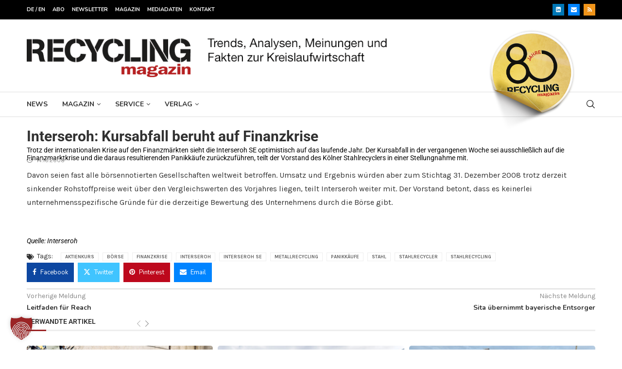

--- FILE ---
content_type: text/html; charset=UTF-8
request_url: https://www.recyclingmagazin.de/wp-admin/admin-ajax.php
body_size: -88
content:
{"post_id":8443,"counted":false,"storage":{"name":["pvc_visits[0]"],"value":["1768963207b8443"],"expiry":[1768963207]},"type":"post"}

--- FILE ---
content_type: text/html; charset=utf-8
request_url: https://www.google.com/recaptcha/api2/aframe
body_size: 184
content:
<!DOCTYPE HTML><html><head><meta http-equiv="content-type" content="text/html; charset=UTF-8"></head><body><script nonce="IXH0kFMCZhWIDU4WvywW5g">/** Anti-fraud and anti-abuse applications only. See google.com/recaptcha */ try{var clients={'sodar':'https://pagead2.googlesyndication.com/pagead/sodar?'};window.addEventListener("message",function(a){try{if(a.source===window.parent){var b=JSON.parse(a.data);var c=clients[b['id']];if(c){var d=document.createElement('img');d.src=c+b['params']+'&rc='+(localStorage.getItem("rc::a")?sessionStorage.getItem("rc::b"):"");window.document.body.appendChild(d);sessionStorage.setItem("rc::e",parseInt(sessionStorage.getItem("rc::e")||0)+1);localStorage.setItem("rc::h",'1768876821245');}}}catch(b){}});window.parent.postMessage("_grecaptcha_ready", "*");}catch(b){}</script></body></html>